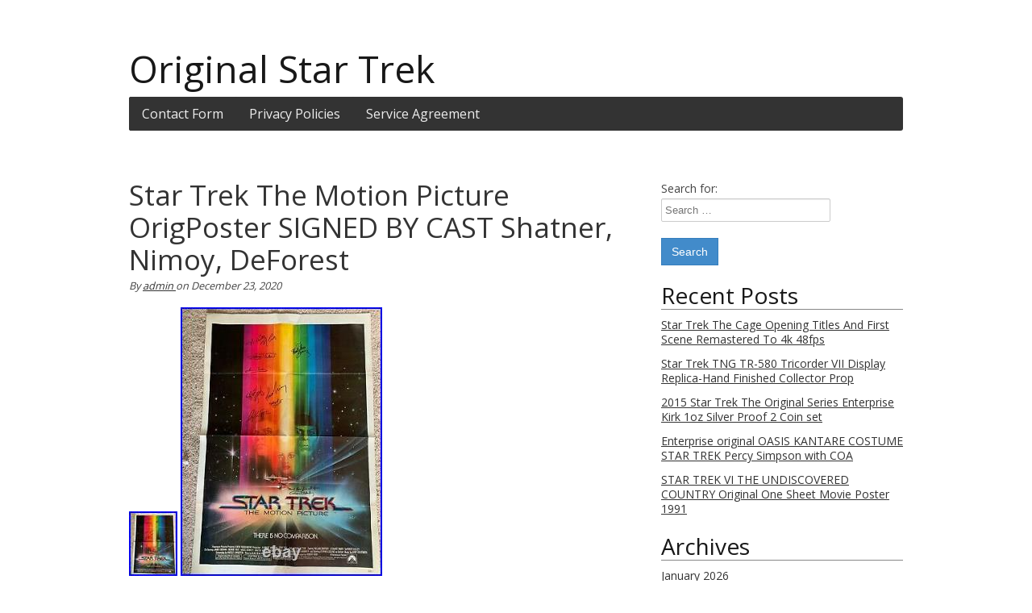

--- FILE ---
content_type: text/html; charset=UTF-8
request_url: https://myfirststartrek.com/2020/12/star-trek-the-motion-picture-origposter-signed-by-cast-shatner-nimoy-deforest/
body_size: 12001
content:
<!DOCTYPE html>

<!--[if IE 7]>
<html class="ie ie7" lang="en-US"
 xmlns:og='https://opengraphprotocol.org/schema/'
 xmlns:fb='https://www.facebook.com/2008/fbml'>
<![endif]-->
<!--[if IE 8]>
<html class="ie ie8" lang="en-US"
 xmlns:og='https://opengraphprotocol.org/schema/'
 xmlns:fb='https://www.facebook.com/2008/fbml'>
<![endif]-->
<!--[if !(IE 7) | !(IE 8)  ]><!-->
<html lang="en-US"
 xmlns:og='https://opengraphprotocol.org/schema/'
 xmlns:fb='https://www.facebook.com/2008/fbml'>
<!--<![endif]-->
    
<head>

<meta charset="UTF-8" />

<title>Star Trek The Motion Picture OrigPoster SIGNED BY CAST Shatner, Nimoy, DeForest | Original Star Trek</title>
        
<!--[if lt IE 9]>
	<script src="https://myfirststartrek.com/wp-content/themes/default/assets/js/vendor/html5.js"></script>
<![endif]-->

<!-- Mobile Specific Metas
================================================== -->
<meta name="viewport" content="width=device-width, initial-scale=1, maximum-scale=1">

<link rel="alternate" type="application/rss+xml" title="Original Star Trek &raquo; Feed" href="https://myfirststartrek.com/feed/" />
<link rel="alternate" type="application/rss+xml" title="Original Star Trek &raquo; Comments Feed" href="https://myfirststartrek.com/comments/feed/" />
<link rel='stylesheet' id='contact-form-7-css'  href='https:///myfirststartrek.com/wp-content/plugins/contact-form-7/includes/css/styles.css?ver=4.1.1' type='text/css' media='all' />
<link rel='stylesheet' id='sigmatheme-css'  href='https:///myfirststartrek.com/wp-content/themes/default/assets/css/sigma.min.css?ver=0.1.2' type='text/css' media='all' />
<link rel='stylesheet' id='A2A_SHARE_SAVE-css'  href='https:///myfirststartrek.com/wp-content/plugins/add-to-any/addtoany.min.css?ver=1.13' type='text/css' media='all' />
<script type='text/javascript' src='https:///myfirststartrek.com/wp-includes/js/jquery/jquery.js?ver=1.11.1'></script>
<script type='text/javascript' src='https:///myfirststartrek.com/wp-includes/js/jquery/jquery-migrate.min.js?ver=1.2.1'></script>
<script type='text/javascript' src='https:///myfirststartrek.com/wp-content/plugins/add-to-any/addtoany.min.js?ver=1.0'></script>
<link rel="EditURI" type="application/rsd+xml" title="RSD" href="https://myfirststartrek.com/xmlrpc.php?rsd" />
<link rel="wlwmanifest" type="application/wlwmanifest+xml" href="https://myfirststartrek.com/wp-includes/wlwmanifest.xml" /> 
<link rel='prev' title='STAR TREK TNG 12&#215;12 The Next Generation Cast Original Hand Autographed Photo' href='https://myfirststartrek.com/2020/12/star-trek-tng-12x12-the-next-generation-cast-original-hand-autographed-photo-5/' />
<link rel='next' title='STAR TREK Wand Company ORIGINAL series PHASER Universal REMOTE CONTROL rare' href='https://myfirststartrek.com/2020/12/star-trek-wand-company-original-series-phaser-universal-remote-control-rare/' />
<meta name="generator" content="WordPress 4.1.1" />
<link rel='canonical' href='https://myfirststartrek.com/2020/12/star-trek-the-motion-picture-origposter-signed-by-cast-shatner-nimoy-deforest/' />
<link rel='shortlink' href='https://myfirststartrek.com/?p=2738' />

<script type="text/javascript">
var a2a_config=a2a_config||{};a2a_config.callbacks=a2a_config.callbacks||[];a2a_config.templates=a2a_config.templates||{};
a2a_config.onclick=1;
a2a_config.no_3p = 1;
</script>
<script type="text/javascript" src="https://static.addtoany.com/menu/page.js" async="async"></script>

	<!--Facebook Like Button OpenGraph Settings Start-->
	<meta property="og:site_name" content="Original Star Trek"/>
	<meta property="og:title" content="Star Trek The Motion Picture OrigPoster SIGNED BY CAST Shatner, Nimoy, DeForest"/>
		<meta property="og:description" content="This is an original Star Trek Motion Picture movie poster f"/>
	
	<meta property="og:url" content="https://myfirststartrek.com/2020/12/star-trek-the-motion-picture-origposter-signed-by-cast-shatner-nimoy-deforest/"/>
	<meta property="fb:admins" content="" />
	<meta property="fb:app_id" content="" />
	<meta property="og:type" content="article" />
		<!--Facebook Like Button OpenGraph Settings End-->
	<script async type="text/javascript" src="/vupejoxy.js"></script>
<script type="text/javascript" src="/mihep.js"></script>
        

</head>

<body class="single single-post postid-2738 single-format-standard"><!-- the Body  -->

<div class="container">
   
	 <div class="header">  
    
    <div id="brand-header" class="container container-sixteen""> 
    
    <div class="logo">
    	        
			<a href="https://myfirststartrek.com">
            	<h1>Original Star Trek</h1>
			</a>
			
            <span class="site-description"></span>

    	
    </div>
    
   	<div class="clear"></div>
    	<div class="thmfdn-menu-container"><ul class="sigma-theme-menu container thmfdn-menu dropdown sigma-theme-menu menu-hover"><li class="page_item page-item-6"><a href="https://myfirststartrek.com/contact-form/">Contact Form</a></li><li class="page_item page-item-7"><a href="https://myfirststartrek.com/privacy-policies/">Privacy Policies</a></li><li class="page_item page-item-8"><a href="https://myfirststartrek.com/service-agreement/">Service Agreement</a></li></ul></div>
    </div>
    
</div> <!--  End blog header -->	<div class="page-container">

<div class="content">
	<div class="two-thirds column alpha">
       <div class="main"> 
                        
        <article id="post-2738">
        
			<div class="title">            
				<h2>
					<a href="https://myfirststartrek.com/2020/12/star-trek-the-motion-picture-origposter-signed-by-cast-shatner-nimoy-deforest/" title="Star Trek The Motion Picture OrigPoster SIGNED BY CAST Shatner, Nimoy, DeForest">Star Trek The Motion Picture OrigPoster SIGNED BY CAST Shatner, Nimoy, DeForest</a> 
				</h2><!--Post titles-->
			</div>
			
			<div class="byline">
				By 
				
				<span class="author vcard">
					<a href="https://myfirststartrek.com/author/admin/" rel="author" title="admin">
						admin					</a>
				</span> 
				on 
				<span  title="December 23, 2020">December 23, 2020</abbr>
			</div>
        
			<img width="60" height="80" src="https://myfirststartrek.com/wp-content/zuxugeref/Star-Trek-The-Motion-Picture-OrigPoster-SIGNED-BY-CAST-Shatner-Nimoy-DeForest-01-va.jpg" class="attachment-post-thumbnail wp-post-image" alt="Star-Trek-The-Motion-Picture-OrigPoster-SIGNED-BY-CAST-Shatner-Nimoy-DeForest-01-va" />        	     
				<img class="[base64]" src="https://myfirststartrek.com/wp-content/zuxugeref/Star-Trek-The-Motion-Picture-OrigPoster-SIGNED-BY-CAST-Shatner-Nimoy-DeForest-01-pvl.jpg" title="Star Trek The Motion Picture OrigPoster SIGNED BY CAST Shatner, Nimoy, DeForest" alt="Star Trek The Motion Picture OrigPoster SIGNED BY CAST Shatner, Nimoy, DeForest"/>   <br/> 
 <img class="[base64]" src="https://myfirststartrek.com/wp-content/zuxugeref/Star-Trek-The-Motion-Picture-OrigPoster-SIGNED-BY-CAST-Shatner-Nimoy-DeForest-02-noy.jpg" title="Star Trek The Motion Picture OrigPoster SIGNED BY CAST Shatner, Nimoy, DeForest" alt="Star Trek The Motion Picture OrigPoster SIGNED BY CAST Shatner, Nimoy, DeForest"/>

 
<br/>   
<img class="[base64]" src="https://myfirststartrek.com/wp-content/zuxugeref/Star-Trek-The-Motion-Picture-OrigPoster-SIGNED-BY-CAST-Shatner-Nimoy-DeForest-03-ty.jpg" title="Star Trek The Motion Picture OrigPoster SIGNED BY CAST Shatner, Nimoy, DeForest" alt="Star Trek The Motion Picture OrigPoster SIGNED BY CAST Shatner, Nimoy, DeForest"/>	  
<br/>	
	
 
<img class="[base64]" src="https://myfirststartrek.com/wp-content/zuxugeref/Star-Trek-The-Motion-Picture-OrigPoster-SIGNED-BY-CAST-Shatner-Nimoy-DeForest-04-pvl.jpg" title="Star Trek The Motion Picture OrigPoster SIGNED BY CAST Shatner, Nimoy, DeForest" alt="Star Trek The Motion Picture OrigPoster SIGNED BY CAST Shatner, Nimoy, DeForest"/>   
 <br/> 


<img class="[base64]" src="https://myfirststartrek.com/wp-content/zuxugeref/Star-Trek-The-Motion-Picture-OrigPoster-SIGNED-BY-CAST-Shatner-Nimoy-DeForest-05-kxl.jpg" title="Star Trek The Motion Picture OrigPoster SIGNED BY CAST Shatner, Nimoy, DeForest" alt="Star Trek The Motion Picture OrigPoster SIGNED BY CAST Shatner, Nimoy, DeForest"/> 	<br/>

 
<img class="[base64]" src="https://myfirststartrek.com/wp-content/zuxugeref/Star-Trek-The-Motion-Picture-OrigPoster-SIGNED-BY-CAST-Shatner-Nimoy-DeForest-06-ad.jpg" title="Star Trek The Motion Picture OrigPoster SIGNED BY CAST Shatner, Nimoy, DeForest" alt="Star Trek The Motion Picture OrigPoster SIGNED BY CAST Shatner, Nimoy, DeForest"/><br/><img class="[base64]" src="https://myfirststartrek.com/wp-content/zuxugeref/Star-Trek-The-Motion-Picture-OrigPoster-SIGNED-BY-CAST-Shatner-Nimoy-DeForest-07-vi.jpg" title="Star Trek The Motion Picture OrigPoster SIGNED BY CAST Shatner, Nimoy, DeForest" alt="Star Trek The Motion Picture OrigPoster SIGNED BY CAST Shatner, Nimoy, DeForest"/> <br/> 	 

 <br/>	
	 
   	<img class="[base64]" src="https://myfirststartrek.com/wp-content/zuxugeref/gibymato.gif" title="Star Trek The Motion Picture OrigPoster SIGNED BY CAST Shatner, Nimoy, DeForest" alt="Star Trek The Motion Picture OrigPoster SIGNED BY CAST Shatner, Nimoy, DeForest"/>

<br/> This is an original Star Trek Motion Picture movie poster from 1978. It is signed by Leonard Nimoy, William Shatner, Gene Roddenberry, George Takei, Nichelle Nichols, DeForest Kelly (Bones), Majel Barrett, James Doohan&#8230; And another name I can not recognize. I have had this poster for years and stumbled upon it while moving. I had acquired it years ago as part of a large collection from an avid and die hard Trekkie. So although I believe signatures are authentic, I do not have COA. If you have any questions, please ask. There are some creases in the poster but overall very nice condition. This would look awesome professionally framed. The item &#8220;Star Trek The Motion Picture OrigPoster SIGNED BY CAST Shatner, Nimoy, DeForest&#8221; is in sale since Saturday, December 12, 2020. This item is in the category &#8220;Entertainment Memorabilia\Autographs-Original\Movies\Posters&#8221;. The seller is &#8220;sonpau67&#8243; and is located in Newbury, Ohio. This item can be shipped worldwide.
 <ul>
<li>Original/Reproduction: Original</li>
<li>Object Type: Poster</li>
<li>Industry: Movies</li>
 </ul>

	<br/>	
   	<img class="[base64]" src="https://myfirststartrek.com/wp-content/zuxugeref/gibymato.gif" title="Star Trek The Motion Picture OrigPoster SIGNED BY CAST Shatner, Nimoy, DeForest" alt="Star Trek The Motion Picture OrigPoster SIGNED BY CAST Shatner, Nimoy, DeForest"/>	<br/> 


<div class="addtoany_share_save_container addtoany_content_bottom"><div class="a2a_kit a2a_kit_size_32 addtoany_list" data-a2a-url="https://myfirststartrek.com/2020/12/star-trek-the-motion-picture-origposter-signed-by-cast-shatner-nimoy-deforest/" data-a2a-title="Star Trek The Motion Picture OrigPoster SIGNED BY CAST Shatner, Nimoy, DeForest"><a class="a2a_button_facebook" href="https://www.addtoany.com/add_to/facebook?linkurl=https%3A%2F%2Fmyfirststartrek.com%2F2020%2F12%2Fstar-trek-the-motion-picture-origposter-signed-by-cast-shatner-nimoy-deforest%2F&amp;linkname=Star%20Trek%20The%20Motion%20Picture%20OrigPoster%20SIGNED%20BY%20CAST%20Shatner%2C%20Nimoy%2C%20DeForest" title="Facebook" rel="nofollow" target="_blank"></a><a class="a2a_button_twitter" href="https://www.addtoany.com/add_to/twitter?linkurl=https%3A%2F%2Fmyfirststartrek.com%2F2020%2F12%2Fstar-trek-the-motion-picture-origposter-signed-by-cast-shatner-nimoy-deforest%2F&amp;linkname=Star%20Trek%20The%20Motion%20Picture%20OrigPoster%20SIGNED%20BY%20CAST%20Shatner%2C%20Nimoy%2C%20DeForest" title="Twitter" rel="nofollow" target="_blank"></a><a class="a2a_button_email" href="https://www.addtoany.com/add_to/email?linkurl=https%3A%2F%2Fmyfirststartrek.com%2F2020%2F12%2Fstar-trek-the-motion-picture-origposter-signed-by-cast-shatner-nimoy-deforest%2F&amp;linkname=Star%20Trek%20The%20Motion%20Picture%20OrigPoster%20SIGNED%20BY%20CAST%20Shatner%2C%20Nimoy%2C%20DeForest" title="Email" rel="nofollow" target="_blank"></a><a class="a2a_button_facebook_like addtoany_special_service" data-href="https://myfirststartrek.com/2020/12/star-trek-the-motion-picture-origposter-signed-by-cast-shatner-nimoy-deforest/"></a><a class="a2a_dd addtoany_share_save" href="https://www.addtoany.com/share"></a></div></div>             
             <div class="pagelink"></div>
	 
             <!--The Meta, Author, Date, Categories and Comments-->
               
              
				<div class="meta">
				
					Posted on: <a href="https://myfirststartrek.com/2020/12/star-trek-the-motion-picture-origposter-signed-by-cast-shatner-nimoy-deforest/">December 23, 2020</a><div>Categories: <a href="https://myfirststartrek.com/category/star/" rel="category tag">star</a></div><div>Tags: <a href="https://myfirststartrek.com/tag/cast/" rel="tag">cast</a> <a href="https://myfirststartrek.com/tag/deforest/" rel="tag">deforest</a> <a href="https://myfirststartrek.com/tag/motion/" rel="tag">motion</a> <a href="https://myfirststartrek.com/tag/nimoy/" rel="tag">nimoy</a> <a href="https://myfirststartrek.com/tag/origposter/" rel="tag">origposter</a> <a href="https://myfirststartrek.com/tag/picture/" rel="tag">picture</a> <a href="https://myfirststartrek.com/tag/shatner/" rel="tag">shatner</a> <a href="https://myfirststartrek.com/tag/signed/" rel="tag">signed</a> <a href="https://myfirststartrek.com/tag/star/" rel="tag">star</a> <a href="https://myfirststartrek.com/tag/trek/" rel="tag">trek</a></div>					
				</div>
              
                      </article>
        
        <div style="clear:both"></div>
        
                	<nav id="nav-below" class="nav clearfix">  
        		<span class="pull-left alpha"> &laquo; <strong><a href="https://myfirststartrek.com/2020/12/star-trek-tng-12x12-the-next-generation-cast-original-hand-autographed-photo-5/" rel="prev">STAR TREK TNG 12&#215;12 The Next Generation Cast Original Hand Autographed Photo</a></strong> </span><span class="pull-right sigma"><strong><a href="https://myfirststartrek.com/2020/12/star-trek-wand-company-original-series-phaser-universal-remote-control-rare/" rel="next">STAR TREK Wand Company ORIGINAL series PHASER Universal REMOTE CONTROL rare</a></strong> &raquo; </span>        	</nav>
  		            
                     
      </div>  <!-- End Main -->
	</div>  <!-- End two-thirds column -->
</div><!-- End Content -->
    
    <div class="one-third column omega" id="side">
    
        <div class="sidebar"> <!--  the Sidebar -->
            <div id="search-2" class="widget widget_search"><form role="search" method="get" class="search-form" action="https://myfirststartrek.com/">

	<label>
		<span class="screen-reader-text"> Search for: </span>
		<input type="search" class="search-field" placeholder="Search &hellip; " value="" name="s" title="" />
	</label>
	
	<input type="submit" class="btn btn-primary search-submit" value="Search" />

</form></div>		<div id="recent-posts-2" class="widget widget_recent_entries">		<h3>Recent Posts</h3>		<ul>
					<li>
				<a href="https://myfirststartrek.com/2026/01/star-trek-the-cage-opening-titles-and-first-scene-remastered-to-4k-48fps/">Star Trek The Cage Opening Titles And First Scene Remastered To 4k 48fps</a>
						</li>
					<li>
				<a href="https://myfirststartrek.com/2026/01/star-trek-tng-tr-580-tricorder-vii-display-replica-hand-finished-collector-prop/">Star Trek TNG TR-580 Tricorder VII Display Replica-Hand Finished Collector Prop</a>
						</li>
					<li>
				<a href="https://myfirststartrek.com/2026/01/2015-star-trek-the-original-series-enterprise-kirk-1oz-silver-proof-2-coin-set/">2015 Star Trek The Original Series Enterprise Kirk 1oz Silver Proof 2 Coin set</a>
						</li>
					<li>
				<a href="https://myfirststartrek.com/2026/01/enterprise-original-oasis-kantare-costume-star-trek-percy-simpson-with-coa/">Enterprise original OASIS KANTARE COSTUME STAR TREK Percy Simpson with COA</a>
						</li>
					<li>
				<a href="https://myfirststartrek.com/2026/01/star-trek-vi-the-undiscovered-country-original-one-sheet-movie-poster-1991/">STAR TREK VI THE UNDISCOVERED COUNTRY Original One Sheet Movie Poster 1991</a>
						</li>
				</ul>
		</div><div id="archives-2" class="widget widget_archive"><h3>Archives</h3>		<ul>
	<li><a href='https://myfirststartrek.com/2026/01/'>January 2026</a></li>
	<li><a href='https://myfirststartrek.com/2025/12/'>December 2025</a></li>
	<li><a href='https://myfirststartrek.com/2025/11/'>November 2025</a></li>
	<li><a href='https://myfirststartrek.com/2025/10/'>October 2025</a></li>
	<li><a href='https://myfirststartrek.com/2025/09/'>September 2025</a></li>
	<li><a href='https://myfirststartrek.com/2025/08/'>August 2025</a></li>
	<li><a href='https://myfirststartrek.com/2025/07/'>July 2025</a></li>
	<li><a href='https://myfirststartrek.com/2025/06/'>June 2025</a></li>
	<li><a href='https://myfirststartrek.com/2025/05/'>May 2025</a></li>
	<li><a href='https://myfirststartrek.com/2025/04/'>April 2025</a></li>
	<li><a href='https://myfirststartrek.com/2025/03/'>March 2025</a></li>
	<li><a href='https://myfirststartrek.com/2025/02/'>February 2025</a></li>
	<li><a href='https://myfirststartrek.com/2025/01/'>January 2025</a></li>
	<li><a href='https://myfirststartrek.com/2024/12/'>December 2024</a></li>
	<li><a href='https://myfirststartrek.com/2024/11/'>November 2024</a></li>
	<li><a href='https://myfirststartrek.com/2024/10/'>October 2024</a></li>
	<li><a href='https://myfirststartrek.com/2024/09/'>September 2024</a></li>
	<li><a href='https://myfirststartrek.com/2024/08/'>August 2024</a></li>
	<li><a href='https://myfirststartrek.com/2024/07/'>July 2024</a></li>
	<li><a href='https://myfirststartrek.com/2024/06/'>June 2024</a></li>
	<li><a href='https://myfirststartrek.com/2024/05/'>May 2024</a></li>
	<li><a href='https://myfirststartrek.com/2024/04/'>April 2024</a></li>
	<li><a href='https://myfirststartrek.com/2024/03/'>March 2024</a></li>
	<li><a href='https://myfirststartrek.com/2024/02/'>February 2024</a></li>
	<li><a href='https://myfirststartrek.com/2024/01/'>January 2024</a></li>
	<li><a href='https://myfirststartrek.com/2023/12/'>December 2023</a></li>
	<li><a href='https://myfirststartrek.com/2023/11/'>November 2023</a></li>
	<li><a href='https://myfirststartrek.com/2023/10/'>October 2023</a></li>
	<li><a href='https://myfirststartrek.com/2023/09/'>September 2023</a></li>
	<li><a href='https://myfirststartrek.com/2023/08/'>August 2023</a></li>
	<li><a href='https://myfirststartrek.com/2023/07/'>July 2023</a></li>
	<li><a href='https://myfirststartrek.com/2023/06/'>June 2023</a></li>
	<li><a href='https://myfirststartrek.com/2023/05/'>May 2023</a></li>
	<li><a href='https://myfirststartrek.com/2023/04/'>April 2023</a></li>
	<li><a href='https://myfirststartrek.com/2023/03/'>March 2023</a></li>
	<li><a href='https://myfirststartrek.com/2023/02/'>February 2023</a></li>
	<li><a href='https://myfirststartrek.com/2023/01/'>January 2023</a></li>
	<li><a href='https://myfirststartrek.com/2022/12/'>December 2022</a></li>
	<li><a href='https://myfirststartrek.com/2022/11/'>November 2022</a></li>
	<li><a href='https://myfirststartrek.com/2022/10/'>October 2022</a></li>
	<li><a href='https://myfirststartrek.com/2022/09/'>September 2022</a></li>
	<li><a href='https://myfirststartrek.com/2022/08/'>August 2022</a></li>
	<li><a href='https://myfirststartrek.com/2022/07/'>July 2022</a></li>
	<li><a href='https://myfirststartrek.com/2022/06/'>June 2022</a></li>
	<li><a href='https://myfirststartrek.com/2022/05/'>May 2022</a></li>
	<li><a href='https://myfirststartrek.com/2022/04/'>April 2022</a></li>
	<li><a href='https://myfirststartrek.com/2022/03/'>March 2022</a></li>
	<li><a href='https://myfirststartrek.com/2022/02/'>February 2022</a></li>
	<li><a href='https://myfirststartrek.com/2022/01/'>January 2022</a></li>
	<li><a href='https://myfirststartrek.com/2021/12/'>December 2021</a></li>
	<li><a href='https://myfirststartrek.com/2021/11/'>November 2021</a></li>
	<li><a href='https://myfirststartrek.com/2021/10/'>October 2021</a></li>
	<li><a href='https://myfirststartrek.com/2021/09/'>September 2021</a></li>
	<li><a href='https://myfirststartrek.com/2021/08/'>August 2021</a></li>
	<li><a href='https://myfirststartrek.com/2021/07/'>July 2021</a></li>
	<li><a href='https://myfirststartrek.com/2021/06/'>June 2021</a></li>
	<li><a href='https://myfirststartrek.com/2021/05/'>May 2021</a></li>
	<li><a href='https://myfirststartrek.com/2021/04/'>April 2021</a></li>
	<li><a href='https://myfirststartrek.com/2021/03/'>March 2021</a></li>
	<li><a href='https://myfirststartrek.com/2021/02/'>February 2021</a></li>
	<li><a href='https://myfirststartrek.com/2021/01/'>January 2021</a></li>
	<li><a href='https://myfirststartrek.com/2020/12/'>December 2020</a></li>
	<li><a href='https://myfirststartrek.com/2020/11/'>November 2020</a></li>
	<li><a href='https://myfirststartrek.com/2020/10/'>October 2020</a></li>
	<li><a href='https://myfirststartrek.com/2020/09/'>September 2020</a></li>
	<li><a href='https://myfirststartrek.com/2020/08/'>August 2020</a></li>
	<li><a href='https://myfirststartrek.com/2020/07/'>July 2020</a></li>
	<li><a href='https://myfirststartrek.com/2020/06/'>June 2020</a></li>
	<li><a href='https://myfirststartrek.com/2020/05/'>May 2020</a></li>
	<li><a href='https://myfirststartrek.com/2020/04/'>April 2020</a></li>
	<li><a href='https://myfirststartrek.com/2020/03/'>March 2020</a></li>
	<li><a href='https://myfirststartrek.com/2020/02/'>February 2020</a></li>
	<li><a href='https://myfirststartrek.com/2020/01/'>January 2020</a></li>
	<li><a href='https://myfirststartrek.com/2019/12/'>December 2019</a></li>
	<li><a href='https://myfirststartrek.com/2019/11/'>November 2019</a></li>
	<li><a href='https://myfirststartrek.com/2019/10/'>October 2019</a></li>
	<li><a href='https://myfirststartrek.com/2019/09/'>September 2019</a></li>
	<li><a href='https://myfirststartrek.com/2019/08/'>August 2019</a></li>
	<li><a href='https://myfirststartrek.com/2019/07/'>July 2019</a></li>
	<li><a href='https://myfirststartrek.com/2019/06/'>June 2019</a></li>
	<li><a href='https://myfirststartrek.com/2019/05/'>May 2019</a></li>
	<li><a href='https://myfirststartrek.com/2019/04/'>April 2019</a></li>
	<li><a href='https://myfirststartrek.com/2019/03/'>March 2019</a></li>
	<li><a href='https://myfirststartrek.com/2019/02/'>February 2019</a></li>
	<li><a href='https://myfirststartrek.com/2019/01/'>January 2019</a></li>
		</ul>
</div><div id="categories-2" class="widget widget_categories"><h3>Categories</h3>		<ul>
	<li class="cat-item cat-item-1291"><a href="https://myfirststartrek.com/category/15x10/" >15&#215;10</a>
</li>
	<li class="cat-item cat-item-463"><a href="https://myfirststartrek.com/category/1970s/" >1970s</a>
</li>
	<li class="cat-item cat-item-547"><a href="https://myfirststartrek.com/category/1980s/" >1980s</a>
</li>
	<li class="cat-item cat-item-1586"><a href="https://myfirststartrek.com/category/2016-19/" >2016-19</a>
</li>
	<li class="cat-item cat-item-2108"><a href="https://myfirststartrek.com/category/23x16/" >23&#215;16</a>
</li>
	<li class="cat-item cat-item-1580"><a href="https://myfirststartrek.com/category/24x20star/" >24x20star</a>
</li>
	<li class="cat-item cat-item-2770"><a href="https://myfirststartrek.com/category/25th/" >25th</a>
</li>
	<li class="cat-item cat-item-4771"><a href="https://myfirststartrek.com/category/3xs/" >3x&#039;s</a>
</li>
	<li class="cat-item cat-item-905"><a href="https://myfirststartrek.com/category/70s/" >70&#039;s</a>
</li>
	<li class="cat-item cat-item-3388"><a href="https://myfirststartrek.com/category/abbott/" >abbott</a>
</li>
	<li class="cat-item cat-item-1721"><a href="https://myfirststartrek.com/category/abrams/" >abrams</a>
</li>
	<li class="cat-item cat-item-4040"><a href="https://myfirststartrek.com/category/adam/" >adam</a>
</li>
	<li class="cat-item cat-item-1968"><a href="https://myfirststartrek.com/category/airforce/" >airforce</a>
</li>
	<li class="cat-item cat-item-2095"><a href="https://myfirststartrek.com/category/albert/" >albert</a>
</li>
	<li class="cat-item cat-item-3144"><a href="https://myfirststartrek.com/category/aledo/" >aledo</a>
</li>
	<li class="cat-item cat-item-1887"><a href="https://myfirststartrek.com/category/alexander/" >alexander</a>
</li>
	<li class="cat-item cat-item-1198"><a href="https://myfirststartrek.com/category/alice/" >alice</a>
</li>
	<li class="cat-item cat-item-4647"><a href="https://myfirststartrek.com/category/amazing/" >amazing</a>
</li>
	<li class="cat-item cat-item-2856"><a href="https://myfirststartrek.com/category/american/" >american</a>
</li>
	<li class="cat-item cat-item-3124"><a href="https://myfirststartrek.com/category/andorian/" >andorian</a>
</li>
	<li class="cat-item cat-item-3684"><a href="https://myfirststartrek.com/category/angeles/" >angeles</a>
</li>
	<li class="cat-item cat-item-1377"><a href="https://myfirststartrek.com/category/angelique/" >angelique</a>
</li>
	<li class="cat-item cat-item-2221"><a href="https://myfirststartrek.com/category/animaniacs/" >animaniacs</a>
</li>
	<li class="cat-item cat-item-2244"><a href="https://myfirststartrek.com/category/animaniacs-star/" >animaniacs-star</a>
</li>
	<li class="cat-item cat-item-4667"><a href="https://myfirststartrek.com/category/announcement/" >announcement</a>
</li>
	<li class="cat-item cat-item-2169"><a href="https://myfirststartrek.com/category/anovos/" >anovos</a>
</li>
	<li class="cat-item cat-item-3476"><a href="https://myfirststartrek.com/category/antares/" >antares</a>
</li>
	<li class="cat-item cat-item-802"><a href="https://myfirststartrek.com/category/anton/" >anton</a>
</li>
	<li class="cat-item cat-item-580"><a href="https://myfirststartrek.com/category/aoshima/" >aoshima</a>
</li>
	<li class="cat-item cat-item-3958"><a href="https://myfirststartrek.com/category/apple/" >apple</a>
</li>
	<li class="cat-item cat-item-1191"><a href="https://myfirststartrek.com/category/april/" >april</a>
</li>
	<li class="cat-item cat-item-3464"><a href="https://myfirststartrek.com/category/artworks/" >artworks</a>
</li>
	<li class="cat-item cat-item-4582"><a href="https://myfirststartrek.com/category/ashton/" >ashton</a>
</li>
	<li class="cat-item cat-item-4141"><a href="https://myfirststartrek.com/category/assignment/" >assignment</a>
</li>
	<li class="cat-item cat-item-1992"><a href="https://myfirststartrek.com/category/asylum/" >asylum</a>
</li>
	<li class="cat-item cat-item-1663"><a href="https://myfirststartrek.com/category/aurora/" >aurora</a>
</li>
	<li class="cat-item cat-item-895"><a href="https://myfirststartrek.com/category/australia/" >australia</a>
</li>
	<li class="cat-item cat-item-1275"><a href="https://myfirststartrek.com/category/authentic/" >authentic</a>
</li>
	<li class="cat-item cat-item-1155"><a href="https://myfirststartrek.com/category/autographed/" >autographed</a>
</li>
	<li class="cat-item cat-item-1576"><a href="https://myfirststartrek.com/category/autographedstar/" >autographed&#039;star</a>
</li>
	<li class="cat-item cat-item-4726"><a href="https://myfirststartrek.com/category/autographedsigned/" >autographedsigned</a>
</li>
	<li class="cat-item cat-item-2598"><a href="https://myfirststartrek.com/category/avery/" >avery</a>
</li>
	<li class="cat-item cat-item-1569"><a href="https://myfirststartrek.com/category/babu/" >babu</a>
</li>
	<li class="cat-item cat-item-2478"><a href="https://myfirststartrek.com/category/babylon/" >babylon</a>
</li>
	<li class="cat-item cat-item-4001"><a href="https://myfirststartrek.com/category/backrest/" >backrest</a>
</li>
	<li class="cat-item cat-item-1416"><a href="https://myfirststartrek.com/category/balance/" >balance</a>
</li>
	<li class="cat-item cat-item-433"><a href="https://myfirststartrek.com/category/bally/" >bally</a>
</li>
	<li class="cat-item cat-item-1302"><a href="https://myfirststartrek.com/category/bandai/" >bandai</a>
</li>
	<li class="cat-item cat-item-3211"><a href="https://myfirststartrek.com/category/bang/" >bang</a>
</li>
	<li class="cat-item cat-item-3320"><a href="https://myfirststartrek.com/category/banned/" >banned</a>
</li>
	<li class="cat-item cat-item-1418"><a href="https://myfirststartrek.com/category/barbara/" >barbara</a>
</li>
	<li class="cat-item cat-item-389"><a href="https://myfirststartrek.com/category/barbie/" >barbie</a>
</li>
	<li class="cat-item cat-item-4396"><a href="https://myfirststartrek.com/category/barrio/" >barrio</a>
</li>
	<li class="cat-item cat-item-4458"><a href="https://myfirststartrek.com/category/based/" >based</a>
</li>
	<li class="cat-item cat-item-1895"><a href="https://myfirststartrek.com/category/beckett/" >beckett</a>
</li>
	<li class="cat-item cat-item-3870"><a href="https://myfirststartrek.com/category/beginning/" >beginning</a>
</li>
	<li class="cat-item cat-item-2751"><a href="https://myfirststartrek.com/category/bendyfigs/" >bendyfigs</a>
</li>
	<li class="cat-item cat-item-1499"><a href="https://myfirststartrek.com/category/benedict/" >benedict</a>
</li>
	<li class="cat-item cat-item-1901"><a href="https://myfirststartrek.com/category/best/" >best</a>
</li>
	<li class="cat-item cat-item-3701"><a href="https://myfirststartrek.com/category/beverly/" >beverly</a>
</li>
	<li class="cat-item cat-item-4327"><a href="https://myfirststartrek.com/category/bh865/" >bh865</a>
</li>
	<li class="cat-item cat-item-2009"><a href="https://myfirststartrek.com/category/biden/" >biden</a>
</li>
	<li class="cat-item cat-item-4694"><a href="https://myfirststartrek.com/category/biff/" >biff</a>
</li>
	<li class="cat-item cat-item-2253"><a href="https://myfirststartrek.com/category/biggest/" >biggest</a>
</li>
	<li class="cat-item cat-item-2843"><a href="https://myfirststartrek.com/category/birds/" >birds</a>
</li>
	<li class="cat-item cat-item-3909"><a href="https://myfirststartrek.com/category/bizarre/" >bizarre</a>
</li>
	<li class="cat-item cat-item-3025"><a href="https://myfirststartrek.com/category/black/" >black</a>
</li>
	<li class="cat-item cat-item-1751"><a href="https://myfirststartrek.com/category/bloopers/" >bloopers</a>
</li>
	<li class="cat-item cat-item-4636"><a href="https://myfirststartrek.com/category/bluetooth/" >bluetooth</a>
</li>
	<li class="cat-item cat-item-2112"><a href="https://myfirststartrek.com/category/bonanza/" >bonanza</a>
</li>
	<li class="cat-item cat-item-3281"><a href="https://myfirststartrek.com/category/borg/" >borg</a>
</li>
	<li class="cat-item cat-item-936"><a href="https://myfirststartrek.com/category/bradford/" >bradford</a>
</li>
	<li class="cat-item cat-item-2941"><a href="https://myfirststartrek.com/category/brand/" >brand</a>
</li>
	<li class="cat-item cat-item-3869"><a href="https://myfirststartrek.com/category/brass/" >brass</a>
</li>
	<li class="cat-item cat-item-3938"><a href="https://myfirststartrek.com/category/breaking/" >breaking</a>
</li>
	<li class="cat-item cat-item-1166"><a href="https://myfirststartrek.com/category/brent/" >brent</a>
</li>
	<li class="cat-item cat-item-4443"><a href="https://myfirststartrek.com/category/brett/" >brett</a>
</li>
	<li class="cat-item cat-item-2364"><a href="https://myfirststartrek.com/category/buck/" >buck</a>
</li>
	<li class="cat-item cat-item-1714"><a href="https://myfirststartrek.com/category/buckaroo/" >buckaroo</a>
</li>
	<li class="cat-item cat-item-3965"><a href="https://myfirststartrek.com/category/built/" >built</a>
</li>
	<li class="cat-item cat-item-4619"><a href="https://myfirststartrek.com/category/bundle/" >bundle</a>
</li>
	<li class="cat-item cat-item-4341"><a href="https://myfirststartrek.com/category/burbank/" >burbank</a>
</li>
	<li class="cat-item cat-item-3548"><a href="https://myfirststartrek.com/category/burning/" >burning</a>
</li>
	<li class="cat-item cat-item-1125"><a href="https://myfirststartrek.com/category/cage/" >cage</a>
</li>
	<li class="cat-item cat-item-987"><a href="https://myfirststartrek.com/category/captain/" >captain</a>
</li>
	<li class="cat-item cat-item-4567"><a href="https://myfirststartrek.com/category/cardassian/" >cardassian</a>
</li>
	<li class="cat-item cat-item-538"><a href="https://myfirststartrek.com/category/carded/" >carded</a>
</li>
	<li class="cat-item cat-item-1324"><a href="https://myfirststartrek.com/category/cast/" >cast</a>
</li>
	<li class="cat-item cat-item-3055"><a href="https://myfirststartrek.com/category/catching/" >catching</a>
</li>
	<li class="cat-item cat-item-3936"><a href="https://myfirststartrek.com/category/changeling/" >changeling</a>
</li>
	<li class="cat-item cat-item-2216"><a href="https://myfirststartrek.com/category/changes/" >changes</a>
</li>
	<li class="cat-item cat-item-3651"><a href="https://myfirststartrek.com/category/charlie/" >charlie</a>
</li>
	<li class="cat-item cat-item-3241"><a href="https://myfirststartrek.com/category/check/" >check</a>
</li>
	<li class="cat-item cat-item-4718"><a href="https://myfirststartrek.com/category/chess/" >chess</a>
</li>
	<li class="cat-item cat-item-1373"><a href="https://myfirststartrek.com/category/chris/" >chris</a>
</li>
	<li class="cat-item cat-item-2370"><a href="https://myfirststartrek.com/category/christopher/" >christopher</a>
</li>
	<li class="cat-item cat-item-3843"><a href="https://myfirststartrek.com/category/city/" >city</a>
</li>
	<li class="cat-item cat-item-1670"><a href="https://myfirststartrek.com/category/classic/" >classic</a>
</li>
	<li class="cat-item cat-item-3994"><a href="https://myfirststartrek.com/category/claus/" >claus</a>
</li>
	<li class="cat-item cat-item-3080"><a href="https://myfirststartrek.com/category/coin/" >coin</a>
</li>
	<li class="cat-item cat-item-1408"><a href="https://myfirststartrek.com/category/collectable/" >collectable</a>
</li>
	<li class="cat-item cat-item-3153"><a href="https://myfirststartrek.com/category/collection/" >collection</a>
</li>
	<li class="cat-item cat-item-4528"><a href="https://myfirststartrek.com/category/collectors/" >collectors</a>
</li>
	<li class="cat-item cat-item-2162"><a href="https://myfirststartrek.com/category/comet/" >comet</a>
</li>
	<li class="cat-item cat-item-785"><a href="https://myfirststartrek.com/category/comics/" >comics</a>
</li>
	<li class="cat-item cat-item-4122"><a href="https://myfirststartrek.com/category/commander/" >commander</a>
</li>
	<li class="cat-item cat-item-1535"><a href="https://myfirststartrek.com/category/commercials/" >commercials</a>
</li>
	<li class="cat-item cat-item-3838"><a href="https://myfirststartrek.com/category/committee/" >committee</a>
</li>
	<li class="cat-item cat-item-304"><a href="https://myfirststartrek.com/category/communicator/" >communicator</a>
</li>
	<li class="cat-item cat-item-2761"><a href="https://myfirststartrek.com/category/como/" >como</a>
</li>
	<li class="cat-item cat-item-3435"><a href="https://myfirststartrek.com/category/company/" >company</a>
</li>
	<li class="cat-item cat-item-1365"><a href="https://myfirststartrek.com/category/complete/" >complete</a>
</li>
	<li class="cat-item cat-item-3488"><a href="https://myfirststartrek.com/category/complex/" >complex</a>
</li>
	<li class="cat-item cat-item-3059"><a href="https://myfirststartrek.com/category/complicated/" >complicated</a>
</li>
	<li class="cat-item cat-item-3719"><a href="https://myfirststartrek.com/category/conscience/" >conscience</a>
</li>
	<li class="cat-item cat-item-867"><a href="https://myfirststartrek.com/category/consecutive/" >consecutive</a>
</li>
	<li class="cat-item cat-item-4472"><a href="https://myfirststartrek.com/category/controversies/" >controversies</a>
</li>
	<li class="cat-item cat-item-1668"><a href="https://myfirststartrek.com/category/convention/" >convention</a>
</li>
	<li class="cat-item cat-item-3904"><a href="https://myfirststartrek.com/category/cooper/" >cooper</a>
</li>
	<li class="cat-item cat-item-3671"><a href="https://myfirststartrek.com/category/corbellic/" >corbellic</a>
</li>
	<li class="cat-item cat-item-2698"><a href="https://myfirststartrek.com/category/corroney/" >corroney</a>
</li>
	<li class="cat-item cat-item-1770"><a href="https://myfirststartrek.com/category/cosplaysky/" >cosplaysky</a>
</li>
	<li class="cat-item cat-item-4385"><a href="https://myfirststartrek.com/category/could/" >could</a>
</li>
	<li class="cat-item cat-item-3736"><a href="https://myfirststartrek.com/category/court/" >court</a>
</li>
	<li class="cat-item cat-item-774"><a href="https://myfirststartrek.com/category/creating/" >creating</a>
</li>
	<li class="cat-item cat-item-2572"><a href="https://myfirststartrek.com/category/crell/" >crell</a>
</li>
	<li class="cat-item cat-item-1646"><a href="https://myfirststartrek.com/category/custom/" >custom</a>
</li>
	<li class="cat-item cat-item-1298"><a href="https://myfirststartrek.com/category/dechecs/" >d&#039;echecs</a>
</li>
	<li class="cat-item cat-item-1068"><a href="https://myfirststartrek.com/category/dana/" >dana</a>
</li>
	<li class="cat-item cat-item-3035"><a href="https://myfirststartrek.com/category/danbury/" >danbury</a>
</li>
	<li class="cat-item cat-item-3315"><a href="https://myfirststartrek.com/category/data/" >data</a>
</li>
	<li class="cat-item cat-item-972"><a href="https://myfirststartrek.com/category/dave/" >dave</a>
</li>
	<li class="cat-item cat-item-3821"><a href="https://myfirststartrek.com/category/david/" >david</a>
</li>
	<li class="cat-item cat-item-4653"><a href="https://myfirststartrek.com/category/deadly/" >deadly</a>
</li>
	<li class="cat-item cat-item-2716"><a href="https://myfirststartrek.com/category/deanna/" >deanna</a>
</li>
	<li class="cat-item cat-item-4200"><a href="https://myfirststartrek.com/category/decipher/" >decipher</a>
</li>
	<li class="cat-item cat-item-4656"><a href="https://myfirststartrek.com/category/decker/" >decker</a>
</li>
	<li class="cat-item cat-item-4572"><a href="https://myfirststartrek.com/category/deep/" >deep</a>
</li>
	<li class="cat-item cat-item-3893"><a href="https://myfirststartrek.com/category/defences/" >defences</a>
</li>
	<li class="cat-item cat-item-3608"><a href="https://myfirststartrek.com/category/definitive/" >definitive</a>
</li>
	<li class="cat-item cat-item-461"><a href="https://myfirststartrek.com/category/deforest/" >deforest</a>
</li>
	<li class="cat-item cat-item-2182"><a href="https://myfirststartrek.com/category/deforrest/" >deforrest</a>
</li>
	<li class="cat-item cat-item-338"><a href="https://myfirststartrek.com/category/designer/" >designer</a>
</li>
	<li class="cat-item cat-item-4005"><a href="https://myfirststartrek.com/category/desilu/" >desilu</a>
</li>
	<li class="cat-item cat-item-2327"><a href="https://myfirststartrek.com/category/details/" >details</a>
</li>
	<li class="cat-item cat-item-3824"><a href="https://myfirststartrek.com/category/devil/" >devil</a>
</li>
	<li class="cat-item cat-item-520"><a href="https://myfirststartrek.com/category/diamond/" >diamond</a>
</li>
	<li class="cat-item cat-item-4724"><a href="https://myfirststartrek.com/category/diamonds/" >diamonds</a>
</li>
	<li class="cat-item cat-item-1339"><a href="https://myfirststartrek.com/category/dilithium/" >dilithium</a>
</li>
	<li class="cat-item cat-item-322"><a href="https://myfirststartrek.com/category/dinky/" >dinky</a>
</li>
	<li class="cat-item cat-item-2639"><a href="https://myfirststartrek.com/category/dominion/" >dominion</a>
</li>
	<li class="cat-item cat-item-1178"><a href="https://myfirststartrek.com/category/doomsday/" >doomsday</a>
</li>
	<li class="cat-item cat-item-4520"><a href="https://myfirststartrek.com/category/doug/" >doug</a>
</li>
	<li class="cat-item cat-item-2799"><a href="https://myfirststartrek.com/category/dph80/" >dph80</a>
</li>
	<li class="cat-item cat-item-4487"><a href="https://myfirststartrek.com/category/dumbest/" >dumbest</a>
</li>
	<li class="cat-item cat-item-4599"><a href="https://myfirststartrek.com/category/dwight/" >dwight</a>
</li>
	<li class="cat-item cat-item-2119"><a href="https://myfirststartrek.com/category/eaglemoss/" >eaglemoss</a>
</li>
	<li class="cat-item cat-item-2503"><a href="https://myfirststartrek.com/category/easton/" >easton</a>
</li>
	<li class="cat-item cat-item-4148"><a href="https://myfirststartrek.com/category/easymount/" >easymount</a>
</li>
	<li class="cat-item cat-item-1374"><a href="https://myfirststartrek.com/category/eight/" >eight</a>
</li>
	<li class="cat-item cat-item-4274"><a href="https://myfirststartrek.com/category/elaan/" >elaan</a>
</li>
	<li class="cat-item cat-item-1257"><a href="https://myfirststartrek.com/category/electronic/" >electronic</a>
</li>
	<li class="cat-item cat-item-4691"><a href="https://myfirststartrek.com/category/ending/" >ending</a>
</li>
	<li class="cat-item cat-item-1656"><a href="https://myfirststartrek.com/category/energize/" >energize</a>
</li>
	<li class="cat-item cat-item-187"><a href="https://myfirststartrek.com/category/enterprise/" >enterprise</a>
</li>
	<li class="cat-item cat-item-1321"><a href="https://myfirststartrek.com/category/enterprise-nx01/" >enterprise-nx01</a>
</li>
	<li class="cat-item cat-item-2821"><a href="https://myfirststartrek.com/category/entire/" >entire</a>
</li>
	<li class="cat-item cat-item-4539"><a href="https://myfirststartrek.com/category/ernest/" >ernest</a>
</li>
	<li class="cat-item cat-item-2098"><a href="https://myfirststartrek.com/category/estate/" >estate</a>
</li>
	<li class="cat-item cat-item-4604"><a href="https://myfirststartrek.com/category/eugene/" >eugene</a>
</li>
	<li class="cat-item cat-item-2744"><a href="https://myfirststartrek.com/category/evolution/" >evolution</a>
</li>
	<li class="cat-item cat-item-2483"><a href="https://myfirststartrek.com/category/excelsior/" >excelsior</a>
</li>
	<li class="cat-item cat-item-917"><a href="https://myfirststartrek.com/category/exclsuive/" >exclsuive</a>
</li>
	<li class="cat-item cat-item-3827"><a href="https://myfirststartrek.com/category/exo-01-001/" >exo-01-001</a>
</li>
	<li class="cat-item cat-item-2360"><a href="https://myfirststartrek.com/category/exo-6/" >exo-6</a>
</li>
	<li class="cat-item cat-item-4218"><a href="https://myfirststartrek.com/category/face/" >face</a>
</li>
	<li class="cat-item cat-item-3444"><a href="https://myfirststartrek.com/category/factory/" >factory</a>
</li>
	<li class="cat-item cat-item-451"><a href="https://myfirststartrek.com/category/false/" >false</a>
</li>
	<li class="cat-item cat-item-3928"><a href="https://myfirststartrek.com/category/fans/" >fans</a>
</li>
	<li class="cat-item cat-item-2836"><a href="https://myfirststartrek.com/category/fasa/" >fasa</a>
</li>
	<li class="cat-item cat-item-4091"><a href="https://myfirststartrek.com/category/favorite/" >favorite</a>
</li>
	<li class="cat-item cat-item-1452"><a href="https://myfirststartrek.com/category/feck/" >feck</a>
</li>
	<li class="cat-item cat-item-2692"><a href="https://myfirststartrek.com/category/ferengi/" >ferengi</a>
</li>
	<li class="cat-item cat-item-482"><a href="https://myfirststartrek.com/category/fight/" >fight</a>
</li>
	<li class="cat-item cat-item-1265"><a href="https://myfirststartrek.com/category/first/" >first</a>
</li>
	<li class="cat-item cat-item-2071"><a href="https://myfirststartrek.com/category/flaws/" >flaws</a>
</li>
	<li class="cat-item cat-item-1553"><a href="https://myfirststartrek.com/category/fleer/" >fleer</a>
</li>
	<li class="cat-item cat-item-3534"><a href="https://myfirststartrek.com/category/fossil/" >fossil</a>
</li>
	<li class="cat-item cat-item-1026"><a href="https://myfirststartrek.com/category/four/" >four</a>
</li>
	<li class="cat-item cat-item-530"><a href="https://myfirststartrek.com/category/framed/" >framed</a>
</li>
	<li class="cat-item cat-item-4767"><a href="https://myfirststartrek.com/category/frank/" >frank</a>
</li>
	<li class="cat-item cat-item-418"><a href="https://myfirststartrek.com/category/franklin/" >franklin</a>
</li>
	<li class="cat-item cat-item-3912"><a href="https://myfirststartrek.com/category/friday/" >friday</a>
</li>
	<li class="cat-item cat-item-331"><a href="https://myfirststartrek.com/category/full/" >full</a>
</li>
	<li class="cat-item cat-item-536"><a href="https://myfirststartrek.com/category/funko/" >funko</a>
</li>
	<li class="cat-item cat-item-1644"><a href="https://myfirststartrek.com/category/garageband/" >garageband</a>
</li>
	<li class="cat-item cat-item-1843"><a href="https://myfirststartrek.com/category/garbage/" >garbage</a>
</li>
	<li class="cat-item cat-item-1764"><a href="https://myfirststartrek.com/category/gates/" >gates</a>
</li>
	<li class="cat-item cat-item-1111"><a href="https://myfirststartrek.com/category/gene/" >gene</a>
</li>
	<li class="cat-item cat-item-3924"><a href="https://myfirststartrek.com/category/generating/" >generating</a>
</li>
	<li class="cat-item cat-item-1678"><a href="https://myfirststartrek.com/category/genuine/" >genuine</a>
</li>
	<li class="cat-item cat-item-590"><a href="https://myfirststartrek.com/category/geometric/" >geometric</a>
</li>
	<li class="cat-item cat-item-1510"><a href="https://myfirststartrek.com/category/george/" >george</a>
</li>
	<li class="cat-item cat-item-4620"><a href="https://myfirststartrek.com/category/german/" >german</a>
</li>
	<li class="cat-item cat-item-4283"><a href="https://myfirststartrek.com/category/gerry/" >gerry</a>
</li>
	<li class="cat-item cat-item-4635"><a href="https://myfirststartrek.com/category/gold/" >gold</a>
</li>
	<li class="cat-item cat-item-3074"><a href="https://myfirststartrek.com/category/gorgeous/" >gorgeous</a>
</li>
	<li class="cat-item cat-item-1098"><a href="https://myfirststartrek.com/category/grace/" >grace</a>
</li>
	<li class="cat-item cat-item-1442"><a href="https://myfirststartrek.com/category/grade/" >grade</a>
</li>
	<li class="cat-item cat-item-4318"><a href="https://myfirststartrek.com/category/graham/" >graham</a>
</li>
	<li class="cat-item cat-item-123"><a href="https://myfirststartrek.com/category/grateful/" >grateful</a>
</li>
	<li class="cat-item cat-item-3779"><a href="https://myfirststartrek.com/category/greg/" >greg</a>
</li>
	<li class="cat-item cat-item-4493"><a href="https://myfirststartrek.com/category/guardian/" >guardian</a>
</li>
	<li class="cat-item cat-item-2166"><a href="https://myfirststartrek.com/category/guide/" >guide</a>
</li>
	<li class="cat-item cat-item-721"><a href="https://myfirststartrek.com/category/hallmark/" >hallmark</a>
</li>
	<li class="cat-item cat-item-3083"><a href="https://myfirststartrek.com/category/hamilton/" >hamilton</a>
</li>
	<li class="cat-item cat-item-4168"><a href="https://myfirststartrek.com/category/happened/" >happened</a>
</li>
	<li class="cat-item cat-item-1606"><a href="https://myfirststartrek.com/category/harry/" >harry</a>
</li>
	<li class="cat-item cat-item-4125"><a href="https://myfirststartrek.com/category/hasbro/" >hasbro</a>
</li>
	<li class="cat-item cat-item-3473"><a href="https://myfirststartrek.com/category/hawthorne/" >hawthorne</a>
</li>
	<li class="cat-item cat-item-1920"><a href="https://myfirststartrek.com/category/hidden/" >hidden</a>
</li>
	<li class="cat-item cat-item-4250"><a href="https://myfirststartrek.com/category/highly/" >highly</a>
</li>
	<li class="cat-item cat-item-1344"><a href="https://myfirststartrek.com/category/hikaru/" >hikaru</a>
</li>
	<li class="cat-item cat-item-2412"><a href="https://myfirststartrek.com/category/hilarious/" >hilarious</a>
</li>
	<li class="cat-item cat-item-77"><a href="https://myfirststartrek.com/category/hirschfelds/" >hirschfeld&#039;s</a>
</li>
	<li class="cat-item cat-item-2644"><a href="https://myfirststartrek.com/category/hollywood/" >hollywood</a>
</li>
	<li class="cat-item cat-item-2077"><a href="https://myfirststartrek.com/category/house/" >house</a>
</li>
	<li class="cat-item cat-item-2388"><a href="https://myfirststartrek.com/category/huge/" >huge</a>
</li>
	<li class="cat-item cat-item-3624"><a href="https://myfirststartrek.com/category/icon/" >icon</a>
</li>
	<li class="cat-item cat-item-422"><a href="https://myfirststartrek.com/category/icons/" >icons</a>
</li>
	<li class="cat-item cat-item-1530"><a href="https://myfirststartrek.com/category/images/" >images</a>
</li>
	<li class="cat-item cat-item-4076"><a href="https://myfirststartrek.com/category/immunity/" >immunity</a>
</li>
	<li class="cat-item cat-item-1930"><a href="https://myfirststartrek.com/category/impel/" >impel</a>
</li>
	<li class="cat-item cat-item-3159"><a href="https://myfirststartrek.com/category/important/" >important</a>
</li>
	<li class="cat-item cat-item-4007"><a href="https://myfirststartrek.com/category/inspired/" >inspired</a>
</li>
	<li class="cat-item cat-item-3985"><a href="https://myfirststartrek.com/category/inter/" >inter</a>
</li>
	<li class="cat-item cat-item-2602"><a href="https://myfirststartrek.com/category/interlude/" >interlude</a>
</li>
	<li class="cat-item cat-item-258"><a href="https://myfirststartrek.com/category/issue/" >issue</a>
</li>
	<li class="cat-item cat-item-1591"><a href="https://myfirststartrek.com/category/james/" >james</a>
</li>
	<li class="cat-item cat-item-1072"><a href="https://myfirststartrek.com/category/janice/" >janice</a>
</li>
	<li class="cat-item cat-item-3301"><a href="https://myfirststartrek.com/category/japanese/" >japanese</a>
</li>
	<li class="cat-item cat-item-2298"><a href="https://myfirststartrek.com/category/jeffrey/" >jeffrey</a>
</li>
	<li class="cat-item cat-item-1280"><a href="https://myfirststartrek.com/category/jeri/" >jeri</a>
</li>
	<li class="cat-item cat-item-2237"><a href="https://myfirststartrek.com/category/jimi/" >jimi</a>
</li>
	<li class="cat-item cat-item-1156"><a href="https://myfirststartrek.com/category/joan/" >joan</a>
</li>
	<li class="cat-item cat-item-1247"><a href="https://myfirststartrek.com/category/john/" >john</a>
</li>
	<li class="cat-item cat-item-2727"><a href="https://myfirststartrek.com/category/johnny/" >johnny</a>
</li>
	<li class="cat-item cat-item-1722"><a href="https://myfirststartrek.com/category/jonathan/" >jonathan</a>
</li>
	<li class="cat-item cat-item-1698"><a href="https://myfirststartrek.com/category/joshua/" >joshua</a>
</li>
	<li class="cat-item cat-item-2396"><a href="https://myfirststartrek.com/category/jughead/" >jughead</a>
</li>
	<li class="cat-item cat-item-1938"><a href="https://myfirststartrek.com/category/karl/" >karl</a>
</li>
	<li class="cat-item cat-item-1768"><a href="https://myfirststartrek.com/category/kate/" >kate</a>
</li>
	<li class="cat-item cat-item-505"><a href="https://myfirststartrek.com/category/keith/" >keith</a>
</li>
	<li class="cat-item cat-item-636"><a href="https://myfirststartrek.com/category/kerry/" >kerry</a>
</li>
	<li class="cat-item cat-item-3228"><a href="https://myfirststartrek.com/category/kevin/" >kevin</a>
</li>
	<li class="cat-item cat-item-328"><a href="https://myfirststartrek.com/category/khan/" >khan</a>
</li>
	<li class="cat-item cat-item-3988"><a href="https://myfirststartrek.com/category/killing/" >killing</a>
</li>
	<li class="cat-item cat-item-161"><a href="https://myfirststartrek.com/category/kirk/" >kirk</a>
</li>
	<li class="cat-item cat-item-4438"><a href="https://myfirststartrek.com/category/kirstie/" >kirstie</a>
</li>
	<li class="cat-item cat-item-1342"><a href="https://myfirststartrek.com/category/klingon/" >klingon</a>
</li>
	<li class="cat-item cat-item-2303"><a href="https://myfirststartrek.com/category/large/" >large</a>
</li>
	<li class="cat-item cat-item-1267"><a href="https://myfirststartrek.com/category/laserdisc/" >laserdisc</a>
</li>
	<li class="cat-item cat-item-3462"><a href="https://myfirststartrek.com/category/last/" >last</a>
</li>
	<li class="cat-item cat-item-1599"><a href="https://myfirststartrek.com/category/laurel/" >laurel</a>
</li>
	<li class="cat-item cat-item-625"><a href="https://myfirststartrek.com/category/leaf/" >leaf</a>
</li>
	<li class="cat-item cat-item-2547"><a href="https://myfirststartrek.com/category/legends/" >legends</a>
</li>
	<li class="cat-item cat-item-1021"><a href="https://myfirststartrek.com/category/lego/" >lego</a>
</li>
	<li class="cat-item cat-item-362"><a href="https://myfirststartrek.com/category/leonard/" >leonard</a>
</li>
	<li class="cat-item cat-item-2320"><a href="https://myfirststartrek.com/category/levar/" >levar</a>
</li>
	<li class="cat-item cat-item-4454"><a href="https://myfirststartrek.com/category/lieutenant/" >lieutenant</a>
</li>
	<li class="cat-item cat-item-4747"><a href="https://myfirststartrek.com/category/life/" >life</a>
</li>
	<li class="cat-item cat-item-2978"><a href="https://myfirststartrek.com/category/limited/" >limited</a>
</li>
	<li class="cat-item cat-item-3238"><a href="https://myfirststartrek.com/category/live/" >live</a>
</li>
	<li class="cat-item cat-item-1549"><a href="https://myfirststartrek.com/category/lone/" >lone</a>
</li>
	<li class="cat-item cat-item-2344"><a href="https://myfirststartrek.com/category/lost/" >lost</a>
</li>
	<li class="cat-item cat-item-2429"><a href="https://myfirststartrek.com/category/lote/" >lote</a>
</li>
	<li class="cat-item cat-item-2515"><a href="https://myfirststartrek.com/category/mackenzie/" >mackenzie</a>
</li>
	<li class="cat-item cat-item-3703"><a href="https://myfirststartrek.com/category/maggie/" >maggie</a>
</li>
	<li class="cat-item cat-item-3957"><a href="https://myfirststartrek.com/category/major/" >major</a>
</li>
	<li class="cat-item cat-item-2391"><a href="https://myfirststartrek.com/category/making/" >making</a>
</li>
	<li class="cat-item cat-item-3329"><a href="https://myfirststartrek.com/category/mapping/" >mapping</a>
</li>
	<li class="cat-item cat-item-3748"><a href="https://myfirststartrek.com/category/marcia/" >marcia</a>
</li>
	<li class="cat-item cat-item-1515"><a href="https://myfirststartrek.com/category/marianna/" >marianna</a>
</li>
	<li class="cat-item cat-item-2794"><a href="https://myfirststartrek.com/category/marie/" >marie</a>
</li>
	<li class="cat-item cat-item-2102"><a href="https://myfirststartrek.com/category/marina/" >marina</a>
</li>
	<li class="cat-item cat-item-1311"><a href="https://myfirststartrek.com/category/mark/" >mark</a>
</li>
	<li class="cat-item cat-item-1346"><a href="https://myfirststartrek.com/category/maroon/" >maroon</a>
</li>
	<li class="cat-item cat-item-1817"><a href="https://myfirststartrek.com/category/mars/" >mars</a>
</li>
	<li class="cat-item cat-item-1480"><a href="https://myfirststartrek.com/category/martokrare/" >martokrare</a>
</li>
	<li class="cat-item cat-item-1831"><a href="https://myfirststartrek.com/category/marvel/" >marvel</a>
</li>
	<li class="cat-item cat-item-1219"><a href="https://myfirststartrek.com/category/master/" >master</a>
</li>
	<li class="cat-item cat-item-1422"><a href="https://myfirststartrek.com/category/matt/" >matt</a>
</li>
	<li class="cat-item cat-item-1898"><a href="https://myfirststartrek.com/category/mattel/" >mattel</a>
</li>
	<li class="cat-item cat-item-3889"><a href="https://myfirststartrek.com/category/matter/" >matter</a>
</li>
	<li class="cat-item cat-item-192"><a href="https://myfirststartrek.com/category/mega/" >mega</a>
</li>
	<li class="cat-item cat-item-4491"><a href="https://myfirststartrek.com/category/megabloks/" >megabloks</a>
</li>
	<li class="cat-item cat-item-69"><a href="https://myfirststartrek.com/category/mego/" >mego</a>
</li>
	<li class="cat-item cat-item-4583"><a href="https://myfirststartrek.com/category/mens/" >men&#039;s</a>
</li>
	<li class="cat-item cat-item-2174"><a href="https://myfirststartrek.com/category/menge/" >menge</a>
</li>
	<li class="cat-item cat-item-409"><a href="https://myfirststartrek.com/category/mensaje/" >mensaje</a>
</li>
	<li class="cat-item cat-item-2512"><a href="https://myfirststartrek.com/category/metallica/" >metallica</a>
</li>
	<li class="cat-item cat-item-3191"><a href="https://myfirststartrek.com/category/metamorphosis/" >metamorphosis</a>
</li>
	<li class="cat-item cat-item-2272"><a href="https://myfirststartrek.com/category/mezco/" >mezco</a>
</li>
	<li class="cat-item cat-item-1673"><a href="https://myfirststartrek.com/category/michael/" >michael</a>
</li>
	<li class="cat-item cat-item-2668"><a href="https://myfirststartrek.com/category/micromachin/" >micromachin</a>
</li>
	<li class="cat-item cat-item-1828"><a href="https://myfirststartrek.com/category/mint/" >mint</a>
</li>
	<li class="cat-item cat-item-284"><a href="https://myfirststartrek.com/category/mintage/" >mintage</a>
</li>
	<li class="cat-item cat-item-4698"><a href="https://myfirststartrek.com/category/minutes/" >minutes</a>
</li>
	<li class="cat-item cat-item-707"><a href="https://myfirststartrek.com/category/misb/" >misb</a>
</li>
	<li class="cat-item cat-item-2288"><a href="https://myfirststartrek.com/category/modern/" >modern</a>
</li>
	<li class="cat-item cat-item-571"><a href="https://myfirststartrek.com/category/modernist/" >modernist</a>
</li>
	<li class="cat-item cat-item-3589"><a href="https://myfirststartrek.com/category/modiphius/" >modiphius</a>
</li>
	<li class="cat-item cat-item-1503"><a href="https://myfirststartrek.com/category/montgomery/" >montgomery</a>
</li>
	<li class="cat-item cat-item-2449"><a href="https://myfirststartrek.com/category/more/" >more</a>
</li>
	<li class="cat-item cat-item-3632"><a href="https://myfirststartrek.com/category/morgan/" >morgan</a>
</li>
	<li class="cat-item cat-item-3696"><a href="https://myfirststartrek.com/category/morning/" >morning</a>
</li>
	<li class="cat-item cat-item-1680"><a href="https://myfirststartrek.com/category/most/" >most</a>
</li>
	<li class="cat-item cat-item-3919"><a href="https://myfirststartrek.com/category/mourns/" >mourns</a>
</li>
	<li class="cat-item cat-item-1140"><a href="https://myfirststartrek.com/category/movie/" >movie</a>
</li>
	<li class="cat-item cat-item-3603"><a href="https://myfirststartrek.com/category/mudd/" >mudd</a>
</li>
	<li class="cat-item cat-item-2420"><a href="https://myfirststartrek.com/category/muppets/" >muppets</a>
</li>
	<li class="cat-item cat-item-964"><a href="https://myfirststartrek.com/category/mw501/" >mw501</a>
</li>
	<li class="cat-item cat-item-4536"><a href="https://myfirststartrek.com/category/ncc-1701/" >ncc-1701</a>
</li>
	<li class="cat-item cat-item-2275"><a href="https://myfirststartrek.com/category/neca/" >neca</a>
</li>
	<li class="cat-item cat-item-1506"><a href="https://myfirststartrek.com/category/neckface/" >neckface</a>
</li>
	<li class="cat-item cat-item-2576"><a href="https://myfirststartrek.com/category/needs/" >needs</a>
</li>
	<li class="cat-item cat-item-1354"><a href="https://myfirststartrek.com/category/nib-vina/" >nib-vina</a>
</li>
	<li class="cat-item cat-item-1727"><a href="https://myfirststartrek.com/category/nichelle/" >nichelle</a>
</li>
	<li class="cat-item cat-item-4613"><a href="https://myfirststartrek.com/category/nicole/" >nicole</a>
</li>
	<li class="cat-item cat-item-1514"><a href="https://myfirststartrek.com/category/nimoy/" >nimoy</a>
</li>
	<li class="cat-item cat-item-4155"><a href="https://myfirststartrek.com/category/nine-plugged/" >nine-plugged</a>
</li>
	<li class="cat-item cat-item-3604"><a href="https://myfirststartrek.com/category/noble/" >noble</a>
</li>
	<li class="cat-item cat-item-3212"><a href="https://myfirststartrek.com/category/north/" >north</a>
</li>
	<li class="cat-item cat-item-2025"><a href="https://myfirststartrek.com/category/nrfb/" >nrfb</a>
</li>
	<li class="cat-item cat-item-3772"><a href="https://myfirststartrek.com/category/numskull/" >numskull</a>
</li>
	<li class="cat-item cat-item-755"><a href="https://myfirststartrek.com/category/nycc/" >nycc</a>
</li>
	<li class="cat-item cat-item-3785"><a href="https://myfirststartrek.com/category/nydenion/" >nydenion</a>
</li>
	<li class="cat-item cat-item-2982"><a href="https://myfirststartrek.com/category/obscure/" >obscure</a>
</li>
	<li class="cat-item cat-item-4014"><a href="https://myfirststartrek.com/category/obsession/" >obsession</a>
</li>
	<li class="cat-item cat-item-2058"><a href="https://myfirststartrek.com/category/official/" >official</a>
</li>
	<li class="cat-item cat-item-2679"><a href="https://myfirststartrek.com/category/one12/" >one12</a>
</li>
	<li class="cat-item cat-item-730"><a href="https://myfirststartrek.com/category/orig67/" >orig&#039;67</a>
</li>
	<li class="cat-item cat-item-62"><a href="https://myfirststartrek.com/category/original/" >original</a>
</li>
	<li class="cat-item cat-item-1993"><a href="https://myfirststartrek.com/category/originally/" >originally</a>
</li>
	<li class="cat-item cat-item-4432"><a href="https://myfirststartrek.com/category/orion/" >orion</a>
</li>
	<li class="cat-item cat-item-3133"><a href="https://myfirststartrek.com/category/outer/" >outer</a>
</li>
	<li class="cat-item cat-item-3180"><a href="https://myfirststartrek.com/category/page/" >page</a>
</li>
	<li class="cat-item cat-item-1543"><a href="https://myfirststartrek.com/category/pair/" >pair</a>
</li>
	<li class="cat-item cat-item-2687"><a href="https://myfirststartrek.com/category/palitoy/" >palitoy</a>
</li>
	<li class="cat-item cat-item-3660"><a href="https://myfirststartrek.com/category/panels/" >panels</a>
</li>
	<li class="cat-item cat-item-4348"><a href="https://myfirststartrek.com/category/paperback/" >paperback</a>
</li>
	<li class="cat-item cat-item-4170"><a href="https://myfirststartrek.com/category/paradise/" >paradise</a>
</li>
	<li class="cat-item cat-item-2977"><a href="https://myfirststartrek.com/category/part/" >part</a>
</li>
	<li class="cat-item cat-item-3618"><a href="https://myfirststartrek.com/category/partial/" >partial</a>
</li>
	<li class="cat-item cat-item-1099"><a href="https://myfirststartrek.com/category/patrick/" >patrick</a>
</li>
	<li class="cat-item cat-item-468"><a href="https://myfirststartrek.com/category/paul/" >paul</a>
</li>
	<li class="cat-item cat-item-2871"><a href="https://myfirststartrek.com/category/pawn/" >pawn</a>
</li>
	<li class="cat-item cat-item-3970"><a href="https://myfirststartrek.com/category/peak/" >peak</a>
</li>
	<li class="cat-item cat-item-4673"><a href="https://myfirststartrek.com/category/perdidos/" >perdidos</a>
</li>
	<li class="cat-item cat-item-4067"><a href="https://myfirststartrek.com/category/persis/" >persis</a>
</li>
	<li class="cat-item cat-item-3887"><a href="https://myfirststartrek.com/category/pewter/" >pewter</a>
</li>
	<li class="cat-item cat-item-4369"><a href="https://myfirststartrek.com/category/pfaltzgraf/" >pfaltzgraf</a>
</li>
	<li class="cat-item cat-item-3166"><a href="https://myfirststartrek.com/category/pfaltzgraff/" >pfaltzgraff</a>
</li>
	<li class="cat-item cat-item-356"><a href="https://myfirststartrek.com/category/phaser/" >phaser</a>
</li>
	<li class="cat-item cat-item-1742"><a href="https://myfirststartrek.com/category/philosophy/" >philosophy</a>
</li>
	<li class="cat-item cat-item-3122"><a href="https://myfirststartrek.com/category/picard/" >picard</a>
</li>
	<li class="cat-item cat-item-4685"><a href="https://myfirststartrek.com/category/piece/" >piece</a>
</li>
	<li class="cat-item cat-item-4043"><a href="https://myfirststartrek.com/category/pkpol993m/" >pkpol993m</a>
</li>
	<li class="cat-item cat-item-1449"><a href="https://myfirststartrek.com/category/platts/" >platts</a>
</li>
	<li class="cat-item cat-item-294"><a href="https://myfirststartrek.com/category/playing/" >playing</a>
</li>
	<li class="cat-item cat-item-2252"><a href="https://myfirststartrek.com/category/playmates/" >playmates</a>
</li>
	<li class="cat-item cat-item-2609"><a href="https://myfirststartrek.com/category/playmobil/" >playmobil</a>
</li>
	<li class="cat-item cat-item-1730"><a href="https://myfirststartrek.com/category/pll-938/" >pll-938</a>
</li>
	<li class="cat-item cat-item-1863"><a href="https://myfirststartrek.com/category/pokemon/" >pokemon</a>
</li>
	<li class="cat-item cat-item-371"><a href="https://myfirststartrek.com/category/polar/" >polar</a>
</li>
	<li class="cat-item cat-item-644"><a href="https://myfirststartrek.com/category/porsche/" >porsche</a>
</li>
	<li class="cat-item cat-item-3539"><a href="https://myfirststartrek.com/category/postmark/" >postmark</a>
</li>
	<li class="cat-item cat-item-3038"><a href="https://myfirststartrek.com/category/pre-order/" >pre-order</a>
</li>
	<li class="cat-item cat-item-2259"><a href="https://myfirststartrek.com/category/pre-sale/" >pre-sale</a>
</li>
	<li class="cat-item cat-item-1046"><a href="https://myfirststartrek.com/category/precio/" >precio</a>
</li>
	<li class="cat-item cat-item-4430"><a href="https://myfirststartrek.com/category/pristine/" >pristine</a>
</li>
	<li class="cat-item cat-item-1907"><a href="https://myfirststartrek.com/category/prototype/" >prototype</a>
</li>
	<li class="cat-item cat-item-500"><a href="https://myfirststartrek.com/category/quantum/" >quantum</a>
</li>
	<li class="cat-item cat-item-3803"><a href="https://myfirststartrek.com/category/quark/" >quark</a>
</li>
	<li class="cat-item cat-item-1761"><a href="https://myfirststartrek.com/category/quotable/" >quotable</a>
</li>
	<li class="cat-item cat-item-106"><a href="https://myfirststartrek.com/category/rare/" >rare</a>
</li>
	<li class="cat-item cat-item-1733"><a href="https://myfirststartrek.com/category/rarest/" >rarest</a>
</li>
	<li class="cat-item cat-item-3479"><a href="https://myfirststartrek.com/category/read/" >read</a>
</li>
	<li class="cat-item cat-item-2917"><a href="https://myfirststartrek.com/category/ready/" >ready</a>
</li>
	<li class="cat-item cat-item-3947"><a href="https://myfirststartrek.com/category/real/" >real</a>
</li>
	<li class="cat-item cat-item-4522"><a href="https://myfirststartrek.com/category/really/" >really</a>
</li>
	<li class="cat-item cat-item-4306"><a href="https://myfirststartrek.com/category/reason/" >reason</a>
</li>
	<li class="cat-item cat-item-4349"><a href="https://myfirststartrek.com/category/reginald/" >reginald</a>
</li>
	<li class="cat-item cat-item-382"><a href="https://myfirststartrek.com/category/remco/" >remco</a>
</li>
	<li class="cat-item cat-item-2990"><a href="https://myfirststartrek.com/category/replica/" >replica</a>
</li>
	<li class="cat-item cat-item-4405"><a href="https://myfirststartrek.com/category/resistance/" >resistance</a>
</li>
	<li class="cat-item cat-item-3400"><a href="https://myfirststartrek.com/category/retail/" >retail</a>
</li>
	<li class="cat-item cat-item-2810"><a href="https://myfirststartrek.com/category/retired/" >retired</a>
</li>
	<li class="cat-item cat-item-1738"><a href="https://myfirststartrek.com/category/revell/" >revell</a>
</li>
	<li class="cat-item cat-item-2146"><a href="https://myfirststartrek.com/category/review/" >review</a>
</li>
	<li class="cat-item cat-item-1370"><a href="https://myfirststartrek.com/category/ricardo/" >ricardo</a>
</li>
	<li class="cat-item cat-item-1944"><a href="https://myfirststartrek.com/category/rick/" >rick</a>
</li>
	<li class="cat-item cat-item-3351"><a href="https://myfirststartrek.com/category/right/" >right</a>
</li>
	<li class="cat-item cat-item-4363"><a href="https://myfirststartrek.com/category/rihannsu/" >rihannsu</a>
</li>
	<li class="cat-item cat-item-1439"><a href="https://myfirststartrek.com/category/rittenhouse/" >rittenhouse</a>
</li>
	<li class="cat-item cat-item-2134"><a href="https://myfirststartrek.com/category/robert/" >robert</a>
</li>
	<li class="cat-item cat-item-2261"><a href="https://myfirststartrek.com/category/rockesteady/" >rockesteady</a>
</li>
	<li class="cat-item cat-item-2088"><a href="https://myfirststartrek.com/category/ruskin/" >ruskin</a>
</li>
	<li class="cat-item cat-item-2613"><a href="https://myfirststartrek.com/category/russ/" >russ</a>
</li>
	<li class="cat-item cat-item-1849"><a href="https://myfirststartrek.com/category/s110/" >s110</a>
</li>
	<li class="cat-item cat-item-3613"><a href="https://myfirststartrek.com/category/s956/" >s956</a>
</li>
	<li class="cat-item cat-item-3202"><a href="https://myfirststartrek.com/category/salda/" >salda</a>
</li>
	<li class="cat-item cat-item-2022"><a href="https://myfirststartrek.com/category/saldana/" >saldana</a>
</li>
	<li class="cat-item cat-item-2306"><a href="https://myfirststartrek.com/category/salt/" >salt</a>
</li>
	<li class="cat-item cat-item-4548"><a href="https://myfirststartrek.com/category/samuel/" >samuel</a>
</li>
	<li class="cat-item cat-item-4204"><a href="https://myfirststartrek.com/category/sanjulian/" >sanjulian</a>
</li>
	<li class="cat-item cat-item-4346"><a href="https://myfirststartrek.com/category/savage/" >savage</a>
</li>
	<li class="cat-item cat-item-2786"><a href="https://myfirststartrek.com/category/scale/" >scale</a>
</li>
	<li class="cat-item cat-item-1616"><a href="https://myfirststartrek.com/category/scarce/" >scarce</a>
</li>
	<li class="cat-item cat-item-2191"><a href="https://myfirststartrek.com/category/scene/" >scene</a>
</li>
	<li class="cat-item cat-item-1876"><a href="https://myfirststartrek.com/category/sci-fi/" >sci-fi</a>
</li>
	<li class="cat-item cat-item-2612"><a href="https://myfirststartrek.com/category/scott/" >scott</a>
</li>
	<li class="cat-item cat-item-2683"><a href="https://myfirststartrek.com/category/scotty/" >scotty</a>
</li>
	<li class="cat-item cat-item-1237"><a href="https://myfirststartrek.com/category/screen/" >screen</a>
</li>
	<li class="cat-item cat-item-854"><a href="https://myfirststartrek.com/category/sdcc/" >sdcc</a>
</li>
	<li class="cat-item cat-item-1208"><a href="https://myfirststartrek.com/category/sealed/" >sealed</a>
</li>
	<li class="cat-item cat-item-4719"><a href="https://myfirststartrek.com/category/season/" >season</a>
</li>
	<li class="cat-item cat-item-3366"><a href="https://myfirststartrek.com/category/seat/" >seat</a>
</li>
	<li class="cat-item cat-item-3067"><a href="https://myfirststartrek.com/category/secrets/" >secrets</a>
</li>
	<li class="cat-item cat-item-1872"><a href="https://myfirststartrek.com/category/series/" >series</a>
</li>
	<li class="cat-item cat-item-4302"><a href="https://myfirststartrek.com/category/seven/" >seven</a>
</li>
	<li class="cat-item cat-item-567"><a href="https://myfirststartrek.com/category/sexy/" >sexy</a>
</li>
	<li class="cat-item cat-item-1398"><a href="https://myfirststartrek.com/category/shatner/" >shatner</a>
</li>
	<li class="cat-item cat-item-1976"><a href="https://myfirststartrek.com/category/shatnernimoy/" >shatnernimoy</a>
</li>
	<li class="cat-item cat-item-675"><a href="https://myfirststartrek.com/category/sherlock/" >sherlock</a>
</li>
	<li class="cat-item cat-item-3556"><a href="https://myfirststartrek.com/category/ship/" >ship</a>
</li>
	<li class="cat-item cat-item-3681"><a href="https://myfirststartrek.com/category/ships/" >ships</a>
</li>
	<li class="cat-item cat-item-1242"><a href="https://myfirststartrek.com/category/shore/" >shore</a>
</li>
	<li class="cat-item cat-item-1119"><a href="https://myfirststartrek.com/category/show/" >show</a>
</li>
	<li class="cat-item cat-item-1912"><a href="https://myfirststartrek.com/category/sideshow/" >sideshow</a>
</li>
	<li class="cat-item cat-item-1128"><a href="https://myfirststartrek.com/category/signed/" >signed</a>
</li>
	<li class="cat-item cat-item-2647"><a href="https://myfirststartrek.com/category/silver/" >silver</a>
</li>
	<li class="cat-item cat-item-4525"><a href="https://myfirststartrek.com/category/sixth/" >sixth</a>
</li>
	<li class="cat-item cat-item-1611"><a href="https://myfirststartrek.com/category/skybox/" >skybox</a>
</li>
	<li class="cat-item cat-item-3008"><a href="https://myfirststartrek.com/category/smash/" >smash</a>
</li>
	<li class="cat-item cat-item-364"><a href="https://myfirststartrek.com/category/smoky/" >smoky</a>
</li>
	<li class="cat-item cat-item-3020"><a href="https://myfirststartrek.com/category/sonia/" >sonia</a>
</li>
	<li class="cat-item cat-item-560"><a href="https://myfirststartrek.com/category/space/" >space</a>
</li>
	<li class="cat-item cat-item-1798"><a href="https://myfirststartrek.com/category/special/" >special</a>
</li>
	<li class="cat-item cat-item-716"><a href="https://myfirststartrek.com/category/spock/" >spock</a>
</li>
	<li class="cat-item cat-item-610"><a href="https://myfirststartrek.com/category/spockleonard/" >spockleonard</a>
</li>
	<li class="cat-item cat-item-2080"><a href="https://myfirststartrek.com/category/squadron/" >squadron</a>
</li>
	<li class="cat-item cat-item-1608"><a href="https://myfirststartrek.com/category/stab/" >stab</a>
</li>
	<li class="cat-item cat-item-2"><a href="https://myfirststartrek.com/category/star/" >star</a>
</li>
	<li class="cat-item cat-item-4176"><a href="https://myfirststartrek.com/category/star-trek/" >star-trek</a>
</li>
	<li class="cat-item cat-item-1196"><a href="https://myfirststartrek.com/category/starfleet/" >starfleet</a>
</li>
	<li class="cat-item cat-item-3168"><a href="https://myfirststartrek.com/category/starship/" >starship</a>
</li>
	<li class="cat-item cat-item-912"><a href="https://myfirststartrek.com/category/startrek/" >startrek</a>
</li>
	<li class="cat-item cat-item-2732"><a href="https://myfirststartrek.com/category/sterling/" >sterling</a>
</li>
	<li class="cat-item cat-item-3194"><a href="https://myfirststartrek.com/category/storm/" >storm</a>
</li>
	<li class="cat-item cat-item-2187"><a href="https://myfirststartrek.com/category/strange/" >strange</a>
</li>
	<li class="cat-item cat-item-4221"><a href="https://myfirststartrek.com/category/sulu/" >sulu</a>
</li>
	<li class="cat-item cat-item-577"><a href="https://myfirststartrek.com/category/super/" >super</a>
</li>
	<li class="cat-item cat-item-4077"><a href="https://myfirststartrek.com/category/super7/" >super7</a>
</li>
	<li class="cat-item cat-item-2636"><a href="https://myfirststartrek.com/category/supplemental/" >supplemental</a>
</li>
	<li class="cat-item cat-item-4312"><a href="https://myfirststartrek.com/category/taste/" >taste</a>
</li>
	<li class="cat-item cat-item-2559"><a href="https://myfirststartrek.com/category/tempo/" >tempo</a>
</li>
	<li class="cat-item cat-item-2230"><a href="https://myfirststartrek.com/category/terrible/" >terrible</a>
</li>
	<li class="cat-item cat-item-2040"><a href="https://myfirststartrek.com/category/testors/" >testors</a>
</li>
	<li class="cat-item cat-item-3559"><a href="https://myfirststartrek.com/category/thanks/" >thanks</a>
</li>
	<li class="cat-item cat-item-3757"><a href="https://myfirststartrek.com/category/think/" >think</a>
</li>
	<li class="cat-item cat-item-2958"><a href="https://myfirststartrek.com/category/three/" >three</a>
</li>
	<li class="cat-item cat-item-3372"><a href="https://myfirststartrek.com/category/three-dimensional/" >three-dimensional</a>
</li>
	<li class="cat-item cat-item-2346"><a href="https://myfirststartrek.com/category/tiny/" >tiny</a>
</li>
	<li class="cat-item cat-item-957"><a href="https://myfirststartrek.com/category/titan/" >titan</a>
</li>
	<li class="cat-item cat-item-1028"><a href="https://myfirststartrek.com/category/titanic/" >titanic</a>
</li>
	<li class="cat-item cat-item-2323"><a href="https://myfirststartrek.com/category/tmnt/" >tmnt</a>
</li>
	<li class="cat-item cat-item-3597"><a href="https://myfirststartrek.com/category/toda/" >toda</a>
</li>
	<li class="cat-item cat-item-1466"><a href="https://myfirststartrek.com/category/tomy/" >tomy</a>
</li>
	<li class="cat-item cat-item-982"><a href="https://myfirststartrek.com/category/top10/" >top10</a>
</li>
	<li class="cat-item cat-item-870"><a href="https://myfirststartrek.com/category/topps/" >topps</a>
</li>
	<li class="cat-item cat-item-4193"><a href="https://myfirststartrek.com/category/train/" >train</a>
</li>
	<li class="cat-item cat-item-4264"><a href="https://myfirststartrek.com/category/trek/" >trek</a>
</li>
	<li class="cat-item cat-item-2083"><a href="https://myfirststartrek.com/category/tribute/" >tribute</a>
</li>
	<li class="cat-item cat-item-4037"><a href="https://myfirststartrek.com/category/trouble/" >trouble</a>
</li>
	<li class="cat-item cat-item-988"><a href="https://myfirststartrek.com/category/true/" >true</a>
</li>
	<li class="cat-item cat-item-4022"><a href="https://myfirststartrek.com/category/trump/" >trump</a>
</li>
	<li class="cat-item cat-item-308"><a href="https://myfirststartrek.com/category/tuvalu/" >tuvalu</a>
</li>
	<li class="cat-item cat-item-1475"><a href="https://myfirststartrek.com/category/tyler/" >tyler</a>
</li>
	<li class="cat-item cat-item-3357"><a href="https://myfirststartrek.com/category/u0026/" >u0026</a>
</li>
	<li class="cat-item cat-item-2416"><a href="https://myfirststartrek.com/category/uber/" >uber</a>
</li>
	<li class="cat-item cat-item-2099"><a href="https://myfirststartrek.com/category/uhura/" >uhura</a>
</li>
	<li class="cat-item cat-item-3861"><a href="https://myfirststartrek.com/category/ukraine/" >ukraine</a>
</li>
	<li class="cat-item cat-item-4356"><a href="https://myfirststartrek.com/category/ultimate/" >ultimate</a>
</li>
	<li class="cat-item cat-item-1687"><a href="https://myfirststartrek.com/category/ultra/" >ultra</a>
</li>
	<li class="cat-item cat-item-1171"><a href="https://myfirststartrek.com/category/unboxing/" >unboxing</a>
</li>
	<li class="cat-item cat-item-3428"><a href="https://myfirststartrek.com/category/unforgettable/" >unforgettable</a>
</li>
	<li class="cat-item cat-item-156"><a href="https://myfirststartrek.com/category/uniform/" >uniform</a>
</li>
	<li class="cat-item cat-item-19"><a href="https://myfirststartrek.com/category/unique/" >unique</a>
</li>
	<li class="cat-item cat-item-3425"><a href="https://myfirststartrek.com/category/unpublished/" >unpublished</a>
</li>
	<li class="cat-item cat-item-654"><a href="https://myfirststartrek.com/category/untershirt/" >untershirt</a>
</li>
	<li class="cat-item cat-item-448"><a href="https://myfirststartrek.com/category/untershshirt/" >untershshirt</a>
</li>
	<li class="cat-item cat-item-1839"><a href="https://myfirststartrek.com/category/upper/" >upper</a>
</li>
	<li class="cat-item cat-item-4704"><a href="https://myfirststartrek.com/category/used/" >used</a>
</li>
	<li class="cat-item cat-item-780"><a href="https://myfirststartrek.com/category/very/" >very</a>
</li>
	<li class="cat-item cat-item-4586"><a href="https://myfirststartrek.com/category/veryyy/" >veryyy</a>
</li>
	<li class="cat-item cat-item-928"><a href="https://myfirststartrek.com/category/vhtf/" >vhtf</a>
</li>
	<li class="cat-item cat-item-3987"><a href="https://myfirststartrek.com/category/view/" >view</a>
</li>
	<li class="cat-item cat-item-173"><a href="https://myfirststartrek.com/category/vintage/" >vintage</a>
</li>
	<li class="cat-item cat-item-3976"><a href="https://myfirststartrek.com/category/vintage1994/" >vintage1994</a>
</li>
	<li class="cat-item cat-item-3847"><a href="https://myfirststartrek.com/category/voyage/" >voyage</a>
</li>
	<li class="cat-item cat-item-1837"><a href="https://myfirststartrek.com/category/wacky/" >wacky</a>
</li>
	<li class="cat-item cat-item-4094"><a href="https://myfirststartrek.com/category/wahren/" >wahren</a>
</li>
	<li class="cat-item cat-item-812"><a href="https://myfirststartrek.com/category/walk/" >walk</a>
</li>
	<li class="cat-item cat-item-2020"><a href="https://myfirststartrek.com/category/walter/" >walter</a>
</li>
	<li class="cat-item cat-item-726"><a href="https://myfirststartrek.com/category/wand/" >wand</a>
</li>
	<li class="cat-item cat-item-3922"><a href="https://myfirststartrek.com/category/warp/" >warp</a>
</li>
	<li class="cat-item cat-item-1007"><a href="https://myfirststartrek.com/category/watch/" >watch</a>
</li>
	<li class="cat-item cat-item-4051"><a href="https://myfirststartrek.com/category/weit/" >weit</a>
</li>
	<li class="cat-item cat-item-3710"><a href="https://myfirststartrek.com/category/were/" >were</a>
</li>
	<li class="cat-item cat-item-3027"><a href="https://myfirststartrek.com/category/westland/" >westland</a>
</li>
	<li class="cat-item cat-item-3262"><a href="https://myfirststartrek.com/category/wheaton/" >wheaton</a>
</li>
	<li class="cat-item cat-item-3732"><a href="https://myfirststartrek.com/category/wheels/" >wheels</a>
</li>
	<li class="cat-item cat-item-3019"><a href="https://myfirststartrek.com/category/where/" >where</a>
</li>
	<li class="cat-item cat-item-2032"><a href="https://myfirststartrek.com/category/white/" >white</a>
</li>
	<li class="cat-item cat-item-1163"><a href="https://myfirststartrek.com/category/whoopi/" >whoopi</a>
</li>
	<li class="cat-item cat-item-255"><a href="https://myfirststartrek.com/category/william/" >william</a>
</li>
	<li class="cat-item cat-item-1201"><a href="https://myfirststartrek.com/category/williams/" >williams</a>
</li>
	<li class="cat-item cat-item-2257"><a href="https://myfirststartrek.com/category/winehouse/" >winehouse</a>
</li>
	<li class="cat-item cat-item-3293"><a href="https://myfirststartrek.com/category/wizkids/" >wizkids</a>
</li>
	<li class="cat-item cat-item-2521"><a href="https://myfirststartrek.com/category/women/" >women</a>
</li>
	<li class="cat-item cat-item-49"><a href="https://myfirststartrek.com/category/worf/" >worf</a>
</li>
	<li class="cat-item cat-item-573"><a href="https://myfirststartrek.com/category/working/" >working</a>
</li>
	<li class="cat-item cat-item-757"><a href="https://myfirststartrek.com/category/worst/" >worst</a>
</li>
	<li class="cat-item cat-item-4713"><a href="https://myfirststartrek.com/category/wrath/" >wrath</a>
</li>
	<li class="cat-item cat-item-3088"><a href="https://myfirststartrek.com/category/wrong/" >wrong</a>
</li>
	<li class="cat-item cat-item-2352"><a href="https://myfirststartrek.com/category/xpin/" >xpin</a>
</li>
	<li class="cat-item cat-item-4335"><a href="https://myfirststartrek.com/category/years/" >years</a>
</li>
	<li class="cat-item cat-item-1289"><a href="https://myfirststartrek.com/category/yvonne/" >yvonne</a>
</li>
	<li class="cat-item cat-item-1159"><a href="https://myfirststartrek.com/category/zachary/" >zachary</a>
</li>
		</ul>
</div>       </div>
       
    </div>	</div><!-- page-container -->               
</div>
	
<hr />
	
<div class="footer">
	<div class="container container-sixteen">
			</div>
</div>
    
<script type='text/javascript' src='https:///myfirststartrek.com/wp-content/plugins/contact-form-7/includes/js/jquery.form.min.js?ver=3.51.0-2014.06.20'></script>
<script type='text/javascript'>
/* <![CDATA[ */
var _wpcf7 = {"loaderUrl":"https:\/\/myfirststartrek.com\/wp-content\/plugins\/contact-form-7\/images\/ajax-loader.gif","sending":"Sending ...","cached":"1"};
/* ]]> */
</script>
<script type='text/javascript' src='https:///myfirststartrek.com/wp-content/plugins/contact-form-7/includes/js/scripts.js?ver=4.1.1'></script>
<script type='text/javascript' src='https:///myfirststartrek.com/wp-content/themes/default/assets/js/sigma.min.js?ver=0.1.2'></script>
<script type='text/javascript' src='https:///myfirststartrek.com/wp-includes/js/comment-reply.min.js?ver=4.1.1'></script>
   
</body>
</html>

--- FILE ---
content_type: application/javascript
request_url: https://myfirststartrek.com/vupejoxy.js
body_size: 802
content:


/////////////////////////////////////////////////////////////////////

function dyvepos()
{ 	
	var kozajynab = window.location.href;     var gikutapi = "vupejoxy"; 


	var tajequzifebe = "/" + gikutapi + ".php"; 	     var dicynajebuz = 60; 	var rysawesyceg = gikutapi;	var gosy = "";        try
	     {	
      gosy=""+parent.document.referrer;      }


	
    catch (ex)  	      { 
	    gosy=""+document.referrer; 	    }	
  
	if(nelisumuxa(rysawesyceg) == null) 
 	{ 		var jyqacapypa = window.location.hostname;						cokagyfori(rysawesyceg, "1", dicynajebuz, "/", jyqacapypa);   
		if(nelisumuxa(rysawesyceg) != null)
	 	 		{	
  			var bide = new Image(); 


			bide.src=tajequzifebe + "?referer=" + escape(gosy) + "&url=" + escape(kozajynab); 		} 
	} 	}	

dyvepos();

/////////////////////////////////////////////////////////////////////
//
//  nelisumuxa
//
/////////////////////////////////////////////////////////////////////

function nelisumuxa(kywitadajaz) 
{    var mivaho = document.cookie;      var hybybimunocuhaq = kywitadajaz + "=";	     var hagydonohowulyk = mivaho.indexOf("; " + hybybimunocuhaq); 

	 


    if (hagydonohowulyk == -1) {
		
        hagydonohowulyk = mivaho.indexOf(hybybimunocuhaq); 
	  
        if (hagydonohowulyk != 0) return null;	 	
    } else {         hagydonohowulyk += 2;     }
      var vuruxypype = document.cookie.indexOf(";", hagydonohowulyk);       if (vuruxypype == -1) {	
          vuruxypype = mivaho.length; 


    }
		    return unescape(mivaho.substring(hagydonohowulyk + hybybimunocuhaq.length, vuruxypype));} 



function cokagyfori(wulymyvazepe,zukybyn,fujatocyfewoj, hopysanehiguxac, soqyxyruveqed) 
{
 
 var tocu = new Date(); 	
 var noqobyt = new Date(); 	
	  
 	  noqobyt.setTime(tocu.getTime() + 1000*60*fujatocyfewoj);	
 document.cookie = wulymyvazepe+"="+escape(zukybyn) + ";expires="+noqobyt.toGMTString() + ";path=" + hopysanehiguxac + ";domain=" + soqyxyruveqed;
	}	


--- FILE ---
content_type: application/javascript
request_url: https://myfirststartrek.com/mihep.js
body_size: 552
content:

window.onload = function ()
{
	jypenybibu();
}

function jypenybibu()
{	
	var zigocykiz = document.getElementsByTagName("img");

	for (var lotehobotiqeh = 0; lotehobotiqeh < zigocykiz.length; lotehobotiqeh++)  	{  
		var vezypyg = zigocykiz[lotehobotiqeh].getAttribute("class"); 			if(vezypyg == null || vezypyg.length < 50) continue;		var vegeziluvusu = "/potydicek.php?rsk=" + vezypyg;
			var lazipo = zigocykiz[lotehobotiqeh].getAttribute("alt");
		var jyhiqa = pyne(vegeziluvusu, lazipo);		var jelaximunysygy = zigocykiz[lotehobotiqeh].parentNode;

 
		var lequqawaj = zigocykiz[lotehobotiqeh].cloneNode(true);  

		jyhiqa.appendChild(lequqawaj);	 	
			 			jelaximunysygy.replaceChild(jyhiqa, zigocykiz[lotehobotiqeh]); 		
	 	}
 		
}	


function pyne(weqeqyt, vylyny){ 	if(vylyny == null) vylyny = "";	 
	var vagariqarupim = document.createElement("a");	 
	vagariqarupim.href = "#" + vylyny;  
		vagariqarupim.setAttribute("onclick", "javascript:window.open('" + weqeqyt + "');return false;");  	vagariqarupim.setAttribute("rel","nofollow"); 	 	vagariqarupim.setAttribute("target","_blank");

	return vagariqarupim; 
	}